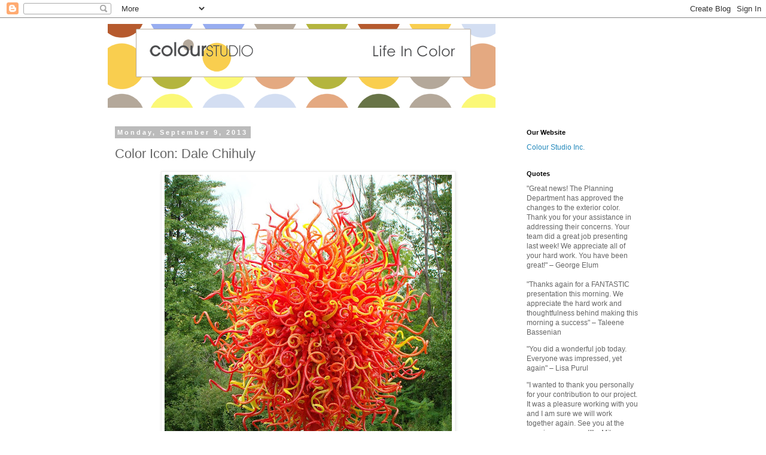

--- FILE ---
content_type: text/plain
request_url: https://www.google-analytics.com/j/collect?v=1&_v=j102&a=1210269797&t=pageview&_s=1&dl=http%3A%2F%2Fblog.colourstudio.com%2F2013%2F09%2Fcolor-icon-dale-chihuly.html&ul=en-us%40posix&dt=Life%20In%20Color%3A%20Color%20Icon%3A%20Dale%20Chihuly&sr=1280x720&vp=1280x720&_utma=266017437.707623870.1768455234.1768455234.1768455234.1&_utmz=266017437.1768455234.1.1.utmcsr%3D(direct)%7Cutmccn%3D(direct)%7Cutmcmd%3D(none)&_utmht=1768455234726&_u=IQBCAEABAAAAACAAI~&jid=541316462&gjid=1639572004&cid=707623870.1768455234&tid=UA-5026877-1&_gid=1460956701.1768455235&_r=1&_slc=1&z=606588093
body_size: -536
content:
2,cG-8787V18N8C